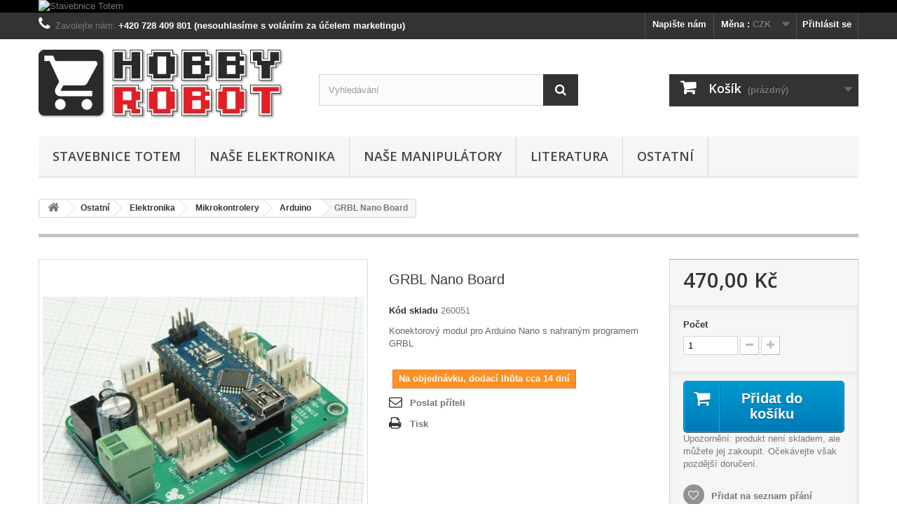

--- FILE ---
content_type: text/html; charset=utf-8
request_url: https://shop.hobbyrobot.cz/arduino/393-grbl-nano-board.html
body_size: 11725
content:
<!DOCTYPE HTML>
<!--[if lt IE 7]> <html class="no-js lt-ie9 lt-ie8 lt-ie7" lang="cs-cz"><![endif]-->
<!--[if IE 7]><html class="no-js lt-ie9 lt-ie8 ie7" lang="cs-cz"><![endif]-->
<!--[if IE 8]><html class="no-js lt-ie9 ie8" lang="cs-cz"><![endif]-->
<!--[if gt IE 8]> <html class="no-js ie9" lang="cs-cz"><![endif]-->
<html lang="cs-cz">
	<head>
		<meta charset="utf-8" />
		<title>GRBL Nano Board - Shop Hobbyrobot</title>
					<meta name="description" content="Konektorový modul pro Arduino Nano s nahraným programem GRBL" />
						<meta name="generator" content="PrestaShop" />
		<meta name="robots" content="index,follow" />
		<meta name="viewport" content="width=device-width, minimum-scale=0.25, maximum-scale=1.6, initial-scale=1.0" />
		<meta name="apple-mobile-web-app-capable" content="yes" />
		<link rel="icon" type="image/vnd.microsoft.icon" href="/img/favicon.ico?1766425966" />
		<link rel="shortcut icon" type="image/x-icon" href="/img/favicon.ico?1766425966" />
									<link rel="stylesheet" href="/themes/default-bootstrap/css/global.css" type="text/css" media="all" />
							<link rel="stylesheet" href="/themes/default-bootstrap/css/autoload/highdpi.css" type="text/css" media="all" />
							<link rel="stylesheet" href="/themes/default-bootstrap/css/autoload/responsive-tables.css" type="text/css" media="all" />
							<link rel="stylesheet" href="/themes/default-bootstrap/css/autoload/uniform.default.css" type="text/css" media="all" />
							<link rel="stylesheet" href="/themes/default-bootstrap/css/product.css" type="text/css" media="all" />
							<link rel="stylesheet" href="/themes/default-bootstrap/css/print.css" type="text/css" media="print" />
							<link rel="stylesheet" href="/js/jquery/plugins/fancybox/jquery.fancybox.css" type="text/css" media="all" />
							<link rel="stylesheet" href="/js/jquery/plugins/bxslider/jquery.bxslider.css" type="text/css" media="all" />
							<link rel="stylesheet" href="/themes/default-bootstrap/css/modules/blockbanner/blockbanner.css" type="text/css" media="all" />
							<link rel="stylesheet" href="/themes/default-bootstrap/css/modules/blockcart/blockcart.css" type="text/css" media="all" />
							<link rel="stylesheet" href="/themes/default-bootstrap/css/modules/blockcategories/blockcategories.css" type="text/css" media="all" />
							<link rel="stylesheet" href="/themes/default-bootstrap/css/modules/blockcurrencies/blockcurrencies.css" type="text/css" media="all" />
							<link rel="stylesheet" href="/themes/default-bootstrap/css/modules/blocklanguages/blocklanguages.css" type="text/css" media="all" />
							<link rel="stylesheet" href="/themes/default-bootstrap/css/modules/blockcontact/blockcontact.css" type="text/css" media="all" />
							<link rel="stylesheet" href="/themes/default-bootstrap/css/modules/blockmyaccountfooter/blockmyaccount.css" type="text/css" media="all" />
							<link rel="stylesheet" href="/themes/default-bootstrap/css/modules/blocknewproducts/blocknewproducts.css" type="text/css" media="all" />
							<link rel="stylesheet" href="/themes/default-bootstrap/css/modules/blocknewsletter/blocknewsletter.css" type="text/css" media="all" />
							<link rel="stylesheet" href="/themes/default-bootstrap/css/modules/blocksearch/blocksearch.css" type="text/css" media="all" />
							<link rel="stylesheet" href="/js/jquery/plugins/autocomplete/jquery.autocomplete.css" type="text/css" media="all" />
							<link rel="stylesheet" href="/themes/default-bootstrap/css/product_list.css" type="text/css" media="all" />
							<link rel="stylesheet" href="/themes/default-bootstrap/css/modules/blockspecials/blockspecials.css" type="text/css" media="all" />
							<link rel="stylesheet" href="/themes/default-bootstrap/css/modules/blocktags/blocktags.css" type="text/css" media="all" />
							<link rel="stylesheet" href="/themes/default-bootstrap/css/modules/blockuserinfo/blockuserinfo.css" type="text/css" media="all" />
							<link rel="stylesheet" href="/themes/default-bootstrap/css/modules/blockviewed/blockviewed.css" type="text/css" media="all" />
							<link rel="stylesheet" href="/themes/default-bootstrap/css/modules/homefeatured/homefeatured.css" type="text/css" media="all" />
							<link rel="stylesheet" href="/modules/themeconfigurator/css/hooks.css" type="text/css" media="all" />
							<link rel="stylesheet" href="/themes/default-bootstrap/css/modules/blockwishlist/blockwishlist.css" type="text/css" media="all" />
							<link rel="stylesheet" href="/modules/sendtoafriend/sendtoafriend.css" type="text/css" media="all" />
							<link rel="stylesheet" href="/themes/default-bootstrap/css/modules/blocktopmenu/css/blocktopmenu.css" type="text/css" media="all" />
							<link rel="stylesheet" href="/themes/default-bootstrap/css/modules/blocktopmenu/css/superfish-modified.css" type="text/css" media="all" />
							<link rel="stylesheet" href="/themes/default-bootstrap/css/modules/mailalerts/mailalerts.css" type="text/css" media="all" />
										<script type="text/javascript">
var CUSTOMIZE_TEXTFIELD = 1;
var FancyboxI18nClose = 'Zavř&iacute;t';
var FancyboxI18nNext = 'Dal&scaron;&iacute;';
var FancyboxI18nPrev = 'Předchoz&iacute;';
var PS_CATALOG_MODE = false;
var added_to_wishlist = 'Produkt byl úspěšně přidán do vašeho seznamu přání.';
var ajax_allowed = true;
var ajaxsearch = true;
var allowBuyWhenOutOfStock = true;
var attribute_anchor_separator = '-';
var attributesCombinations = [];
var availableLaterValue = 'Na objednávku, dodací lhůta cca 14 dní';
var availableNowValue = '';
var baseDir = 'https://shop.hobbyrobot.cz/';
var baseUri = 'https://shop.hobbyrobot.cz/';
var blocksearch_type = 'top';
var contentOnly = false;
var currency = {"id":1,"name":"\u010cesk\u00e1 koruna","iso_code":"CZK","iso_code_num":"203","sign":"K\u010d","blank":"1","conversion_rate":"1.000000","deleted":"0","format":"2","decimals":"1","active":"1","prefix":"","suffix":" K\u010d","id_shop_list":null,"force_id":false};
var currencyBlank = 1;
var currencyFormat = 2;
var currencyRate = 1;
var currencySign = 'Kč';
var currentDate = '2026-01-15 05:22:03';
var customerGroupWithoutTax = false;
var customizationFields = false;
var customizationId = null;
var customizationIdMessage = 'Přizpůsobení #';
var default_eco_tax = 0;
var delete_txt = 'Odstranit';
var displayList = false;
var displayPrice = 0;
var doesntExist = 'Pro tento produkt tato kombinace neexistuje. Vyberte si jinou.';
var doesntExistNoMore = 'Tento produkt momentálně není dostupný';
var doesntExistNoMoreBut = 's těmito vlastnostmi, ale je k dispozici v jiném provedení.';
var ecotaxTax_rate = 0;
var fieldRequired = 'Vyplňte všechny požadované pole, pak uložte vlastní nastavení.';
var freeProductTranslation = 'Zdarma!';
var freeShippingTranslation = 'Doručení zdarma!';
var generated_date = 1768450923;
var groupReduction = 0;
var hasDeliveryAddress = false;
var highDPI = false;
var idDefaultImage = 868;
var id_lang = 1;
var id_product = 393;
var img_dir = 'https://shop.hobbyrobot.cz/themes/default-bootstrap/img/';
var img_prod_dir = 'https://shop.hobbyrobot.cz/img/p/';
var img_ps_dir = 'https://shop.hobbyrobot.cz/img/';
var instantsearch = true;
var isGuest = 0;
var isLogged = 0;
var isMobile = false;
var jqZoomEnabled = false;
var loggin_required = 'Musíte být přihlášeni, abyste mohli spravovat svůj seznam přání.';
var maxQuantityToAllowDisplayOfLastQuantityMessage = 0;
var minimalQuantity = 1;
var mywishlist_url = 'https://shop.hobbyrobot.cz/module/blockwishlist/mywishlist';
var noTaxForThisProduct = true;
var oosHookJsCodeFunctions = [];
var page_name = 'product';
var placeholder_blocknewsletter = 'Zadejte e-mail';
var priceDisplayMethod = 0;
var priceDisplayPrecision = 2;
var productAvailableForOrder = true;
var productBasePriceTaxExcl = 470;
var productBasePriceTaxExcluded = 470;
var productBasePriceTaxIncl = 470;
var productHasAttributes = false;
var productPrice = 470;
var productPriceTaxExcluded = 470;
var productPriceTaxIncluded = 470;
var productPriceWithoutReduction = 470;
var productReference = '260051';
var productShowPrice = true;
var productUnitPriceRatio = 0;
var product_fileButtonHtml = 'Vybrat soubor';
var product_fileDefaultHtml = 'Nebyl vybrán žádný soubor';
var product_specific_price = [];
var quantitiesDisplayAllowed = false;
var quantityAvailable = 0;
var quickView = false;
var reduction_percent = 0;
var reduction_price = 0;
var removingLinkText = 'odstranit tento produkt z košíku';
var roundMode = 2;
var search_url = 'https://shop.hobbyrobot.cz/vyhledavani';
var specific_currency = false;
var specific_price = 0;
var static_token = 'f09555cd76caa95677fabb6a332bfd14';
var stf_msg_error = 'Váš e-mail se nepodařilo odeslat. Zkontrolujte e-mailovou adresu a zkuste to znovu.';
var stf_msg_required = 'Nevyplnili jste povinná pole';
var stf_msg_success = 'Váš e-mail byl úspěšně odeslán';
var stf_msg_title = 'Poslat příteli';
var stf_secure_key = '02b3506c8f43e0d9c3e07bd97128b133';
var stock_management = 1;
var taxRate = 0;
var toBeDetermined = 'Bude determinováno';
var token = 'f09555cd76caa95677fabb6a332bfd14';
var uploading_in_progress = 'Probíhá nahrávání, čekejte...';
var usingSecureMode = true;
var wishlistProductsIds = false;
</script>

						<script type="text/javascript" src="/js/jquery/jquery-1.11.0.min.js"></script>
						<script type="text/javascript" src="/js/jquery/jquery-migrate-1.2.1.min.js"></script>
						<script type="text/javascript" src="/js/jquery/plugins/jquery.easing.js"></script>
						<script type="text/javascript" src="/js/tools.js"></script>
						<script type="text/javascript" src="/themes/default-bootstrap/js/global.js"></script>
						<script type="text/javascript" src="/themes/default-bootstrap/js/autoload/10-bootstrap.min.js"></script>
						<script type="text/javascript" src="/themes/default-bootstrap/js/autoload/15-jquery.total-storage.min.js"></script>
						<script type="text/javascript" src="/themes/default-bootstrap/js/autoload/15-jquery.uniform-modified.js"></script>
						<script type="text/javascript" src="/js/jquery/plugins/fancybox/jquery.fancybox.js"></script>
						<script type="text/javascript" src="/js/jquery/plugins/jquery.idTabs.js"></script>
						<script type="text/javascript" src="/js/jquery/plugins/jquery.scrollTo.js"></script>
						<script type="text/javascript" src="/js/jquery/plugins/jquery.serialScroll.js"></script>
						<script type="text/javascript" src="/js/jquery/plugins/bxslider/jquery.bxslider.js"></script>
						<script type="text/javascript" src="/themes/default-bootstrap/js/product.js"></script>
						<script type="text/javascript" src="/themes/default-bootstrap/js/modules/blockcart/ajax-cart.js"></script>
						<script type="text/javascript" src="/themes/default-bootstrap/js/tools/treeManagement.js"></script>
						<script type="text/javascript" src="/themes/default-bootstrap/js/modules/blocknewsletter/blocknewsletter.js"></script>
						<script type="text/javascript" src="/js/jquery/plugins/autocomplete/jquery.autocomplete.js"></script>
						<script type="text/javascript" src="/themes/default-bootstrap/js/modules/blocksearch/blocksearch.js"></script>
						<script type="text/javascript" src="/themes/default-bootstrap/js/modules/blockwishlist/js/ajax-wishlist.js"></script>
						<script type="text/javascript" src="/themes/default-bootstrap/js/modules/sendtoafriend/sendtoafriend.js"></script>
						<script type="text/javascript" src="/themes/default-bootstrap/js/modules/blocktopmenu/js/hoverIntent.js"></script>
						<script type="text/javascript" src="/themes/default-bootstrap/js/modules/blocktopmenu/js/superfish-modified.js"></script>
						<script type="text/javascript" src="/themes/default-bootstrap/js/modules/blocktopmenu/js/blocktopmenu.js"></script>
						<script type="text/javascript" src="/themes/default-bootstrap/js/modules/mailalerts/mailalerts.js"></script>
							
        <script type="text/javascript" src="https://widget.packeta.com/v6/www/js/library.js"></script>
        <script type="text/javascript" src="/modules/packetery/views/js/front.js?v=2.0.9"></script>       
        <link rel="stylesheet" href="/modules/packetery/views/css/packetery.css?v=2.0.9" />
        
		<link rel="stylesheet" href="https://fonts.googleapis.com/css?family=Open+Sans:300,600&amp;subset=latin,latin-ext" type="text/css" media="all" />
		<!--[if IE 8]>
		<script src="https://oss.maxcdn.com/libs/html5shiv/3.7.0/html5shiv.js"></script>
		<script src="https://oss.maxcdn.com/libs/respond.js/1.3.0/respond.min.js"></script>
		<![endif]-->
	</head>
	<body id="product" class="product product-393 product-grbl-nano-board category-13 category-arduino hide-left-column hide-right-column lang_cs">
					<div id="page">
			<div class="header-container">
				<header id="header">
																<div class="banner">
							<div class="container">
								<div class="row">
									<a href="http://shop.hobbyrobot.cz/115-totem" title="Stavebnice Totem">
	<img class="img-responsive" src="https://shop.hobbyrobot.cz/modules/blockbanner/img/8541984e018720cbe6a97987127b56c0.png" alt="Stavebnice Totem" title="Stavebnice Totem" width="1170" height="65" />
</a>

								</div>
							</div>
						</div>
																					<div class="nav">
							<div class="container">
								<div class="row">
									<nav><!-- Block user information module NAV  -->
<div class="header_user_info">
			<a class="login" href="https://shop.hobbyrobot.cz/muj-ucet" rel="nofollow" title="Přihlášení k vašemu zákaznickému účtu">
			Přihlásit se
		</a>
	</div>
<!-- /Block usmodule NAV -->
<!-- Block currencies module -->
	<div id="currencies-block-top">
		<form id="setCurrency" action="/arduino/393-grbl-nano-board.html" method="post">
			<div class="current">
				<input type="hidden" name="id_currency" id="id_currency" value=""/>
				<input type="hidden" name="SubmitCurrency" value="" />
				<span class="cur-label">Měna :</span>
									<strong>CZK</strong>																</div>
			<ul id="first-currencies" class="currencies_ul toogle_content">
																									<li class="selected">
						<a href="javascript:setCurrency(1);" rel="nofollow" title="Česk&aacute; koruna (CZK)">
							Česk&aacute; koruna (CZK)
						</a>
					</li>
																									<li >
						<a href="javascript:setCurrency(3);" rel="nofollow" title="Euro (EUR)">
							Euro (EUR)
						</a>
					</li>
							</ul>
		</form>
	</div>
<!-- /Block currencies module -->
<!-- Block languages module -->
<!-- /Block languages module -->
<div id="contact-link" >
	<a href="https://shop.hobbyrobot.cz/napiste-nam" title="Napište nám">Napište nám</a>
</div>
	<span class="shop-phone">
		<i class="icon-phone"></i>Zavolejte nám: <strong>+420 728 409 801 (nesouhlasíme s voláním za účelem marketingu)</strong>
	</span>
</nav>
								</div>
							</div>
						</div>
										<div>
						<div class="container">
							<div class="row">
								<div id="header_logo">
									<a href="https://shop.hobbyrobot.cz/" title="Shop Hobbyrobot">
										<img class="logo img-responsive" src="https://shop.hobbyrobot.cz/img/shop-hobbyrobot-logo-1452869361.jpg" alt="Shop Hobbyrobot" width="350" height="99"/>
									</a>
								</div>
								<!-- Block search module TOP -->
<div id="search_block_top" class="col-sm-4 clearfix">
	<form id="searchbox" method="get" action="//shop.hobbyrobot.cz/vyhledavani" >
		<input type="hidden" name="controller" value="search" />
		<input type="hidden" name="orderby" value="position" />
		<input type="hidden" name="orderway" value="desc" />
		<input class="search_query form-control" type="text" id="search_query_top" name="search_query" placeholder="Vyhledávání" value="" />
		<button type="submit" name="submit_search" class="btn btn-default button-search">
			<span>Vyhledávání</span>
		</button>
	</form>
</div>
<!-- /Block search module TOP --><!-- MODULE Block cart -->
<div class="col-sm-4 clearfix">
	<div class="shopping_cart">
		<a href="https://shop.hobbyrobot.cz/objednavka" title="Zobrazit můj nákupní košík" rel="nofollow">
			<b>Košík</b>
			<span class="ajax_cart_quantity unvisible">0</span>
			<span class="ajax_cart_product_txt unvisible">Položka</span>
			<span class="ajax_cart_product_txt_s unvisible">Položky</span>
			<span class="ajax_cart_total unvisible">
							</span>
			<span class="ajax_cart_no_product">(prázdný)</span>
					</a>
					<div class="cart_block block exclusive">
				<div class="block_content">
					<!-- block list of products -->
					<div class="cart_block_list">
												<p class="cart_block_no_products">
							Žádné produkty
						</p>
																		<div class="cart-prices">
							<div class="cart-prices-line first-line">
								<span class="price cart_block_shipping_cost ajax_cart_shipping_cost unvisible">
																			 Bude determinováno																	</span>
								<span class="unvisible">
									Doručení
								</span>
							</div>
																					<div class="cart-prices-line last-line">
								<span class="price cart_block_total ajax_block_cart_total">0,00 Kč</span>
								<span>Celkem</span>
							</div>
													</div>
						<p class="cart-buttons">
							<a id="button_order_cart" class="btn btn-default button button-small" href="https://shop.hobbyrobot.cz/objednavka" title="K pokladně" rel="nofollow">
								<span>
									K pokladně<i class="icon-chevron-right right"></i>
								</span>
							</a>
						</p>
					</div>
				</div>
			</div><!-- .cart_block -->
			</div>
</div>

	<div id="layer_cart">
		<div class="clearfix">
			<div class="layer_cart_product col-xs-12 col-md-6">
				<span class="cross" title="Zavřít okno"></span>
				<span class="title">
					<i class="icon-check"></i>Produkt byl úspěšně přidán do nákupního košíku
				</span>
				<div class="product-image-container layer_cart_img">
				</div>
				<div class="layer_cart_product_info">
					<span id="layer_cart_product_title" class="product-name"></span>
					<span id="layer_cart_product_attributes"></span>
					<div>
						<strong class="dark">Počet</strong>
						<span id="layer_cart_product_quantity"></span>
					</div>
					<div>
						<strong class="dark">Celkem</strong>
						<span id="layer_cart_product_price"></span>
					</div>
				</div>
			</div>
			<div class="layer_cart_cart col-xs-12 col-md-6">
				<span class="title">
					<!-- Plural Case [both cases are needed because page may be updated in Javascript] -->
					<span class="ajax_cart_product_txt_s  unvisible">
						<span class="ajax_cart_quantity">0</span> ks zboží.
					</span>
					<!-- Singular Case [both cases are needed because page may be updated in Javascript] -->
					<span class="ajax_cart_product_txt ">
						1 produkt v košíku.
					</span>
				</span>
				<div class="layer_cart_row">
					<strong class="dark">
						Celkem za produkty:
											</strong>
					<span class="ajax_block_products_total">
											</span>
				</div>

								<div class="layer_cart_row">
					<strong class="dark unvisible">
						Celkem za doručení:&nbsp;					</strong>
					<span class="ajax_cart_shipping_cost unvisible">
													 Bude determinováno											</span>
				</div>
								<div class="layer_cart_row">
					<strong class="dark">
						Celkem
											</strong>
					<span class="ajax_block_cart_total">
											</span>
				</div>
				<div class="button-container">
					<span class="continue btn btn-default button exclusive-medium" title="Pokračovat v nákupu">
						<span>
							<i class="icon-chevron-left left"></i>Pokračovat v nákupu
						</span>
					</span>
					<a class="btn btn-default button button-medium"	href="https://shop.hobbyrobot.cz/objednavka" title="Objednat" rel="nofollow">
						<span>
							Objednat<i class="icon-chevron-right right"></i>
						</span>
					</a>
				</div>
			</div>
		</div>
		<div class="crossseling"></div>
	</div> <!-- #layer_cart -->
	<div class="layer_cart_overlay"></div>

<!-- /MODULE Block cart -->
	<!-- Menu -->
	<div id="block_top_menu" class="sf-contener clearfix col-lg-12">
		<div class="cat-title">Menu</div>
		<ul class="sf-menu clearfix menu-content">
			<li><a href="https://shop.hobbyrobot.cz/115-stavebnice-totem" title="Stavebnice Totem">Stavebnice Totem</a><ul><li><a href="https://shop.hobbyrobot.cz/116-sady-a-stavebnice" title="Sady a stavebnice">Sady a stavebnice</a></li><li><a href="https://shop.hobbyrobot.cz/117-elektronika-pro-totem" title="Elektronika pro Totem">Elektronika pro Totem</a></li><li><a href="https://shop.hobbyrobot.cz/118-dilky-a-spojky" title="Dílky a spojky">Dílky a spojky</a></li><li><a href="https://shop.hobbyrobot.cz/119-spojovaci-material" title="Spojovací materiál">Spojovací materiál</a></li><li><a href="https://shop.hobbyrobot.cz/120-nastroje-a-naradi" title="Nástroje a nářadí">Nástroje a nářadí</a></li><li><a href="https://shop.hobbyrobot.cz/122-elektromotory-a-prislusenstvi" title="Elektromotory a příslušenství">Elektromotory a příslušenství</a></li><li><a href="https://shop.hobbyrobot.cz/121-speciality" title="Speciality">Speciality</a></li></ul></li><li><a href="https://shop.hobbyrobot.cz/127-nase-elektronika" title="Naše elektronika">Naše elektronika</a><ul><li><a href="https://shop.hobbyrobot.cz/130-prislusenstvi" title="Příslušenství">Příslušenství</a></li></ul></li><li><a href="https://shop.hobbyrobot.cz/25-nase-manipulatory" title="Naše manipulátory">Naše manipulátory</a></li><li><a href="https://shop.hobbyrobot.cz/21-literatura" title="Literatura">Literatura</a></li><li><a href="https://shop.hobbyrobot.cz/128-ostatni" title="Ostatní">Ostatní</a><ul><li><a href="https://shop.hobbyrobot.cz/20-robotika" title="Robotika">Robotika</a><ul><li><a href="https://shop.hobbyrobot.cz/26-stavebnice" title="Stavebnice">Stavebnice</a></li><li><a href="https://shop.hobbyrobot.cz/27-podvozky" title="Podvozky">Podvozky</a></li><li><a href="https://shop.hobbyrobot.cz/28-elektronicke-moduly" title="Elektronické moduly">Elektronické moduly</a><ul><li><a href="https://shop.hobbyrobot.cz/60-rizeni-dc-motoru" title="Řízení DC motorů">Řízení DC motorů</a></li><li><a href="https://shop.hobbyrobot.cz/61-rizeni-krokovych-motoru" title="Řízení krokových motorů">Řízení krokových motorů</a></li></ul></li><li><a href="https://shop.hobbyrobot.cz/29-senzory" title="Senzory">Senzory</a><ul><li><a href="https://shop.hobbyrobot.cz/62-reflexni" title="Reflexní">Reflexní</a></li><li><a href="https://shop.hobbyrobot.cz/63-ultrazvukove" title="Ultrazvukové">Ultrazvukové</a></li><li><a href="https://shop.hobbyrobot.cz/68-magneticke" title="Magnetické">Magnetické</a></li></ul></li></ul></li><li><a href="https://shop.hobbyrobot.cz/30-pohony" title="Pohony">Pohony</a><ul><li><a href="https://shop.hobbyrobot.cz/46-dc-motory" title="DC motory">DC motory</a><ul></ul></li><li><a href="https://shop.hobbyrobot.cz/47-krokove-motory" title="Krokové motory">Krokové motory</a><ul></ul></li></ul></li><li><a href="https://shop.hobbyrobot.cz/12-elektronika" title="Elektronika">Elektronika</a><ul><li><a href="https://shop.hobbyrobot.cz/31-mikrokontrolery" title="Mikrokontrolery">Mikrokontrolery</a><ul><li><a href="https://shop.hobbyrobot.cz/13-arduino" title="Arduino">Arduino</a><ul></ul></li><li><a href="https://shop.hobbyrobot.cz/59-picaxe" title="PICAXE">PICAXE</a><ul></ul></li></ul></li><li><a href="https://shop.hobbyrobot.cz/36-polovodice" title="Polovodiče">Polovodiče</a><ul><li><a href="https://shop.hobbyrobot.cz/71-led" title="LED">LED</a><ul><li><a href="https://shop.hobbyrobot.cz/72-standardni-led" title="Standardní LED">Standardní LED</a></li><li><a href="https://shop.hobbyrobot.cz/73-led-s-radicem" title="LED s řadičem">LED s řadičem</a></li></ul></li><li><a href="https://shop.hobbyrobot.cz/79-linearni-stabilizatory" title="Lineární stabilizátory">Lineární stabilizátory</a></li></ul></li><li><a href="https://shop.hobbyrobot.cz/24-elektronicke-moduly" title="Elektronické moduly">Elektronické moduly</a></li><li><a href="https://shop.hobbyrobot.cz/34-prototypy-a-vyukove-sady" title="Prototypy a výukové sady">Prototypy a výukové sady</a></li><li><a href="https://shop.hobbyrobot.cz/33-konektory-a-spinace" title="Konektory a spínače">Konektory a spínače</a><ul></ul></li><li><a href="https://shop.hobbyrobot.cz/65-kabely-a-vodice" title="Kabely a vodiče">Kabely a vodiče</a></li></ul></li><li><a href="https://shop.hobbyrobot.cz/19-mechanika" title="Mechanika">Mechanika</a><ul><li><a href="https://shop.hobbyrobot.cz/38-konstrukcni-profily" title="Konstrukční profily">Konstrukční profily</a><ul><li><a href="https://shop.hobbyrobot.cz/77-item" title="Item">Item</a><ul><li><a href="https://shop.hobbyrobot.cz/96-profily" title="Profily">Profily</a></li><li><a href="https://shop.hobbyrobot.cz/92-spojky-a-drzaky" title="Spojky a držáky">Spojky a držáky</a></li><li><a href="https://shop.hobbyrobot.cz/103-spojovaci-material" title="Spojovací materiál">Spojovací materiál</a></li><li><a href="https://shop.hobbyrobot.cz/97-doplnky" title="Doplňky">Doplňky</a></li></ul></li><li><a href="https://shop.hobbyrobot.cz/83-makerbeamxl" title="MakerbeamXL">MakerbeamXL</a><ul><li><a href="https://shop.hobbyrobot.cz/84-profily" title="Profily">Profily</a></li><li><a href="https://shop.hobbyrobot.cz/87-spojky-a-drzaky" title="Spojky a držáky">Spojky a držáky</a></li><li><a href="https://shop.hobbyrobot.cz/88-spojovaci-material" title="Spojovací materiál">Spojovací materiál</a></li><li><a href="https://shop.hobbyrobot.cz/89-doplnky" title="Doplňky">Doplňky</a></li><li><a href="https://shop.hobbyrobot.cz/93-nastroje" title="Nástroje">Nástroje</a></li></ul></li><li><a href="https://shop.hobbyrobot.cz/78-makerbeam" title="MakerBeam">MakerBeam</a><ul><li><a href="https://shop.hobbyrobot.cz/85-profily" title="Profily">Profily</a></li><li><a href="https://shop.hobbyrobot.cz/86-spojky-a-drzaky" title="Spojky a držáky">Spojky a držáky</a></li><li><a href="https://shop.hobbyrobot.cz/91-spojovaci-material" title="Spojovací materiál">Spojovací materiál</a></li><li><a href="https://shop.hobbyrobot.cz/90-doplnky" title="Doplňky">Doplňky</a></li><li><a href="https://shop.hobbyrobot.cz/94-nastroje" title="Nástroje">Nástroje</a></li></ul></li></ul></li><li><a href="https://shop.hobbyrobot.cz/42-linearni-vedeni" title="Lineární vedení">Lineární vedení</a><ul><li><a href="https://shop.hobbyrobot.cz/98-openbuilds" title="Openbuilds">Openbuilds</a><ul><li><a href="https://shop.hobbyrobot.cz/110-profily-openrail" title="Profily OpenRail">Profily OpenRail</a></li><li><a href="https://shop.hobbyrobot.cz/99-profily-v-slot" title="Profily V-slot">Profily V-slot</a></li><li><a href="https://shop.hobbyrobot.cz/104-profily-c-beam" title="Profily C-beam">Profily C-beam</a></li><li><a href="https://shop.hobbyrobot.cz/105-vodici-kladky-a-prislusenstvi" title="Vodící kladky a příslušenství">Vodící kladky a příslušenství</a></li><li><a href="https://shop.hobbyrobot.cz/102-spojky-a-drzaky" title="Spojky a držáky">Spojky a držáky</a></li><li><a href="https://shop.hobbyrobot.cz/106-desky-voziku-v-slot" title="Desky vozíků V-slot">Desky vozíků V-slot</a></li><li><a href="https://shop.hobbyrobot.cz/107-desky-voziku-c-beam" title="Desky vozíků C-beam">Desky vozíků C-beam</a></li><li><a href="https://shop.hobbyrobot.cz/108-ozubene-remeny-a-prislusenstvi" title="Ozubené řemeny a příslušenství">Ozubené řemeny a příslušenství</a></li><li><a href="https://shop.hobbyrobot.cz/109-pohybove-srouby-a-prislusenstvi" title="Pohybové šrouby a příslušenství">Pohybové šrouby a příslušenství</a></li><li><a href="https://shop.hobbyrobot.cz/101-spojovaci-material" title="Spojovací materiál">Spojovací materiál</a></li><li><a href="https://shop.hobbyrobot.cz/100-doplnky" title="Doplňky">Doplňky</a></li></ul></li></ul></li><li><a href="https://shop.hobbyrobot.cz/39-prevody" title="Převody">Převody</a></li><li><a href="https://shop.hobbyrobot.cz/40-loziska" title="Ložiska">Ložiska</a><ul><li><a href="https://shop.hobbyrobot.cz/74-kluzna-loziska" title="Kluzná ložiska">Kluzná ložiska</a></li><li><a href="https://shop.hobbyrobot.cz/75-valiva-loziska" title="Valivá ložiska">Valivá ložiska</a></li></ul></li><li><a href="https://shop.hobbyrobot.cz/41-klouby-tahla-spojky" title="Klouby, táhla, spojky">Klouby, táhla, spojky</a></li><li><a href="https://shop.hobbyrobot.cz/44-specialni-mechanicke-dily" title="Speciální mechanické díly">Speciální mechanické díly</a></li><li><a href="https://shop.hobbyrobot.cz/37-konstrukcni-materialy" title="Konstrukční materiály">Konstrukční materiály</a></li><li><a href="https://shop.hobbyrobot.cz/43-spojovaci-material" title="Spojovací materiál">Spojovací materiál</a></li><li><a href="https://shop.hobbyrobot.cz/70-merkur-nase-nove-dily" title="Merkur naše nové díly">Merkur naše nové díly</a></li></ul></li></ul></li>
					</ul>
	</div>
	<!--/ Menu -->

							</div>
						</div>
					</div>
				</header>
			</div>
			<div class="columns-container">
				<div id="columns" class="container">
											
<!-- Breadcrumb -->
<div class="breadcrumb clearfix">
	<a class="home" href="https://shop.hobbyrobot.cz/" title="Zpět na hlavn&iacute; str&aacute;nku"><i class="icon-home"></i></a>
			<span class="navigation-pipe">&gt;</span>
					<span class="navigation_page"><span itemscope itemtype="http://data-vocabulary.org/Breadcrumb"><a itemprop="url" href="https://shop.hobbyrobot.cz/128-ostatni" title="Ostatn&iacute;" ><span itemprop="title">Ostatn&iacute;</span></a></span><span class="navigation-pipe">></span><span itemscope itemtype="http://data-vocabulary.org/Breadcrumb"><a itemprop="url" href="https://shop.hobbyrobot.cz/12-elektronika" title="Elektronika" ><span itemprop="title">Elektronika</span></a></span><span class="navigation-pipe">></span><span itemscope itemtype="http://data-vocabulary.org/Breadcrumb"><a itemprop="url" href="https://shop.hobbyrobot.cz/31-mikrokontrolery" title="Mikrokontrolery" ><span itemprop="title">Mikrokontrolery</span></a></span><span class="navigation-pipe">></span><span itemscope itemtype="http://data-vocabulary.org/Breadcrumb"><a itemprop="url" href="https://shop.hobbyrobot.cz/13-arduino" title="Arduino" ><span itemprop="title">Arduino</span></a></span><span class="navigation-pipe">></span>GRBL Nano Board</span>
			</div>
<!-- /Breadcrumb -->

										<div id="slider_row" class="row">
																	</div>
					<div class="row">
																		<div id="center_column" class="center_column col-xs-12 col-sm-12">
	

							<div itemscope itemtype="https://schema.org/Product">
	<meta itemprop="url" content="https://shop.hobbyrobot.cz/arduino/393-grbl-nano-board.html">
	<div class="primary_block row">
					<div class="container">
				<div class="top-hr"></div>
			</div>
								<!-- left infos-->
		<div class="pb-left-column col-xs-12 col-sm-4 col-md-5">
			<!-- product img-->
			<div id="image-block" class="clearfix">
																	<span id="view_full_size">
													<img id="bigpic" itemprop="image" src="https://shop.hobbyrobot.cz/868-large_default/grbl-nano-board.jpg" title="Arduino Nano GRBL Board" alt="Arduino Nano GRBL Board" width="458" height="458"/>
															<span class="span_link no-print">Zobrazit vět&scaron;&iacute;</span>
																		</span>
							</div> <!-- end image-block -->
							<!-- thumbnails -->
				<div id="views_block" class="clearfix ">
										<div id="thumbs_list">
						<ul id="thumbs_list_frame">
																																																						<li id="thumbnail_868">
									<a href="https://shop.hobbyrobot.cz/868-thickbox_default/grbl-nano-board.jpg"	data-fancybox-group="other-views" class="fancybox shown" title="Arduino Nano GRBL Board">
										<img class="img-responsive" id="thumb_868" src="https://shop.hobbyrobot.cz/868-cart_default/grbl-nano-board.jpg" alt="Arduino Nano GRBL Board" title="Arduino Nano GRBL Board" height="80" width="80" itemprop="image" />
									</a>
								</li>
																																																<li id="thumbnail_869" class="last">
									<a href="https://shop.hobbyrobot.cz/869-thickbox_default/grbl-nano-board.jpg"	data-fancybox-group="other-views" class="fancybox" title="Arduino Nano GRBL Board">
										<img class="img-responsive" id="thumb_869" src="https://shop.hobbyrobot.cz/869-cart_default/grbl-nano-board.jpg" alt="Arduino Nano GRBL Board" title="Arduino Nano GRBL Board" height="80" width="80" itemprop="image" />
									</a>
								</li>
																			</ul>
					</div> <!-- end thumbs_list -->
									</div> <!-- end views-block -->
				<!-- end thumbnails -->
										<p class="resetimg clear no-print">
					<span id="wrapResetImages" style="display: none;">
						<a href="https://shop.hobbyrobot.cz/arduino/393-grbl-nano-board.html" data-id="resetImages">
							<i class="icon-repeat"></i>
							Zobrazit v&scaron;echny obr&aacute;zky
						</a>
					</span>
				</p>
					</div> <!-- end pb-left-column -->
		<!-- end left infos-->
		<!-- center infos -->
		<div class="pb-center-column col-xs-12 col-sm-4">
						<h1 itemprop="name">GRBL Nano Board</h1>
			<p id="product_reference">
				<label>K&oacute;d skladu </label>
				<span class="editable" itemprop="sku" content="260051">260051</span>
			</p>
						<p id="product_condition">
				<label>Typ: </label>
									<link itemprop="itemCondition" href="https://schema.org/NewCondition"/>
					<span class="editable">Nov&yacute; produkt</span>
							</p>
										<div id="short_description_block">
											<div id="short_description_content" class="rte align_justify" itemprop="description"><p>Konektorový modul pro Arduino Nano s nahraným programem GRBL</p></div>
					
											<p class="buttons_bottom_block">
							<a href="javascript:{}" class="button">
								V&iacute;ce informac&iacute;
							</a>
						</p>
										<!---->
				</div> <!-- end short_description_block -->
									<!-- availability or doesntExist -->



			<p id="availability_statut">

				





				<span id="availability_value" class="label label-warning">
																										Na objednávku, dodací lhůta cca 14 dní
																							</span>

			</p>
											<p class="warning_inline" id="last_quantities" style="display: none" >Upozorněn&iacute;: posledn&iacute; kus skladem!</p>
						<p id="availability_date" style="display: none;">
				<span id="availability_date_label">Datum dostupnosti:</span>
				<span id="availability_date_value"></span>
			</p>
			<!-- Out of stock hook -->
			<div id="oosHook">
				
			</div>
										<!-- usefull links-->
				<ul id="usefull_link_block" class="clearfix no-print">
					<li class="sendtofriend">
	<a id="send_friend_button" href="#send_friend_form">
		Poslat příteli
	</a>
	<div style="display: none;">
		<div id="send_friend_form">
			<h2  class="page-subheading">
				Poslat příteli
			</h2>
			<div class="row">
				<div class="product clearfix col-xs-12 col-sm-6">
					<img src="https://shop.hobbyrobot.cz/868-home_default/grbl-nano-board.jpg" height="250" width="250" alt="GRBL Nano Board" />
					<div class="product_desc">
						<p class="product_name">
							<strong>GRBL Nano Board</strong>
						</p>
						<p>Konektorový modul pro Arduino Nano s nahraným programem GRBL</p>
					</div>
				</div><!-- .product -->
				<div class="send_friend_form_content col-xs-12 col-sm-6" id="send_friend_form_content">
					<div id="send_friend_form_error"></div>
					<div id="send_friend_form_success"></div>
					<div class="form_container">
						<p class="intro_form">
							Příjemce :
						</p>
						<p class="text">
							<label for="friend_name">
								Jmeno vašeho přítele <sup class="required">*</sup> :
							</label>
							<input id="friend_name" name="friend_name" type="text" value=""/>
						</p>
						<p class="text">
							<label for="friend_email">
								E-mail vašeho přítele <sup class="required">*</sup> :
							</label>
							<input id="friend_email" name="friend_email" type="text" value=""/>
						</p>
						<p class="txt_required">
							<sup class="required">*</sup> Povinná pole
						</p>
					</div>
					<p class="submit">
						<button id="sendEmail" class="btn button button-small" name="sendEmail" type="submit">
							<span>Odeslat</span>
						</button>&nbsp;
						nebo&nbsp;
						<a class="closefb" href="#">
							Zrušit
						</a>
					</p>
				</div> <!-- .send_friend_form_content -->
			</div>
		</div>
	</div>
</li>





					<li class="print">
						<a href="javascript:print();">
							Tisk
						</a>
					</li>
				</ul>
					</div>
		<!-- end center infos-->
		<!-- pb-right-column-->
		<div class="pb-right-column col-xs-12 col-sm-4 col-md-3">
						<!-- add to cart form-->
			<form id="buy_block" action="https://shop.hobbyrobot.cz/kosik" method="post">
				<!-- hidden datas -->
				<p class="hidden">
					<input type="hidden" name="token" value="f09555cd76caa95677fabb6a332bfd14" />
					<input type="hidden" name="id_product" value="393" id="product_page_product_id" />
					<input type="hidden" name="add" value="1" />
					<input type="hidden" name="id_product_attribute" id="idCombination" value="" />
				</p>
				<div class="box-info-product">
					<div class="content_prices clearfix">
													<!-- prices -->
							<div>
								<p class="our_price_display" itemprop="offers" itemscope itemtype="https://schema.org/Offer"><span id="our_price_display" class="price" itemprop="price" content="470">470,00 Kč</span><meta itemprop="priceCurrency" content="CZK" /></p>
								<p id="reduction_percent"  style="display:none;"><span id="reduction_percent_display"></span></p>
								<p id="reduction_amount"  style="display:none"><span id="reduction_amount_display"></span></p>
								<p id="old_price" class="hidden"><span id="old_price_display"><span class="price"></span></span></p>
															</div> <!-- end prices -->
																											 
						
                        
						<div class="clear"></div>
					</div> <!-- end content_prices -->
					<div class="product_attributes clearfix">
						<!-- quantity wanted -->
												<p id="quantity_wanted_p">
							<label for="quantity_wanted">Počet</label>
							<input type="number" min="1" name="qty" id="quantity_wanted" class="text" value="1" />
							<a href="#" data-field-qty="qty" class="btn btn-default button-minus product_quantity_down">
								<span><i class="icon-minus"></i></span>
							</a>
							<a href="#" data-field-qty="qty" class="btn btn-default button-plus product_quantity_up">
								<span><i class="icon-plus"></i></span>
							</a>
							<span class="clearfix"></span>
						</p>
												<!-- minimal quantity wanted -->
						<p id="minimal_quantity_wanted_p" style="display: none;">
							Minim&aacute;ln&iacute; množstv&iacute; pro objedn&aacute;n&iacute; je <b id="minimal_quantity_label">1</b>
						</p>
											</div> <!-- end product_attributes -->
					<div class="box-cart-bottom">
						<div>
							<p id="add_to_cart" class="buttons_bottom_block no-print">
								<button type="submit" name="Submit" class="exclusive">
									<span>Přidat do ko&scaron;&iacute;ku</span>
								</button>

								Upozorněn&iacute;: produkt nen&iacute; skladem, ale můžete jej zakoupit. Oček&aacute;vejte v&scaron;ak pozděj&scaron;&iacute; doručen&iacute;. 
							</p>
						</div>
						<p class="buttons_bottom_block no-print">
	<a id="wishlist_button_nopop" href="#" onclick="WishlistCart('wishlist_block_list', 'add', '393', $('#idCombination').val(), document.getElementById('quantity_wanted').value); return false;" rel="nofollow"  title="Přidat do mého seznamu přání">
		Přidat na seznam přání
	</a>
</p>
					</div> <!-- end box-cart-bottom -->
				</div> <!-- end box-info-product -->
			</form>
					</div> <!-- end pb-right-column-->
	</div> <!-- end primary_block -->
						<!-- Data sheet -->
			<section class="page-product-box">
				<h3 class="page-product-heading">Parametry</h3>
				<table class="table-data-sheet">
										<tr class="odd">
												<td>Weight</td>
						<td>32 g</td>
											</tr>
									</table>
			</section>
			<!--end Data sheet -->
							<!-- More info -->
			<section class="page-product-box">
				<h3 class="page-product-heading">V&iacute;ce informac&iacute;</h3>
				<!-- full description -->
				<div  class="rte"><p>Deska je přednostně určena pro práci s Arduinem s nahraným programem GRBL (momentálně ve verzi 1.1g), určeným pro závislé řízení třech os, poháněných krokovými motory. Tomu je podřízeno i rozložení jednotlivých konektorů a zapojení odrušovacích prvků na některé z pinů. Protože se předpokládá práce při vyšším napájecím napětí, než při kterém je běžné Arduino NANO schopno pracovat, je deska vybavena DC-DC měničem, který ji dovoluje napájet napětí až 28 V s potřebnou rezervou pro kolísání v rozmezí + 15%.</p>
<p>Nic však nebrání použití desky s vlastním programem, kdy je s výhodou možno využít sdružení signálů do společných konektorů, zaručující nezáměnnost signálů, ale i odrušení některých pinů, zjednodušující zapojení. Ve složitějších aplikacích konstruktér jistě též ocení přítomnost napájecího napětí +5 V na každém konektoru.</p>
<p>Arduino NANO NENÍ součástí dodávky!</p></div>
			</section>
			<!--end  More info -->
						<!--HOOK_PRODUCT_TAB -->
		<section class="page-product-box">
			
					</section>
		<!--end HOOK_PRODUCT_TAB -->
						<!-- description & features -->
								<!--Download -->
			<section class="page-product-box">
				<h3 class="page-product-heading">Ke stažen&iacute;</h3>
									<div class="row">						<div class="col-lg-4">
							<h4><a href="https://shop.hobbyrobot.cz/index.php?controller=attachment&amp;id_attachment=28">Arduino NANO GRBL board</a></h4>
							<p class="text-muted"></p>
							<a class="btn btn-default btn-block" href="https://shop.hobbyrobot.cz/index.php?controller=attachment&amp;id_attachment=28">
								<i class="icon-download"></i>
								Ke stažen&iacute; (445k)
							</a>
							<hr />
						</div>
					</div>							</section>
			<!--end Download -->
									</div> <!-- itemscope product wrapper -->
 
					</div><!-- #center_column -->
										</div><!-- .row -->
				</div><!-- #columns -->
			</div><!-- .columns-container -->
							<!-- Footer -->
				<div class="footer-container">
					<footer id="footer"  class="container">
						<div class="row"><!-- Block Newsletter module-->
<div id="newsletter_block_left" class="block">
	<h4>Odběr novinek</h4>
	<div class="block_content">
		<form action="//shop.hobbyrobot.cz/" method="post">
			<div class="form-group" >
				<input class="inputNew form-control grey newsletter-input" id="newsletter-input" type="text" name="email" size="18" value="Zadejte e-mail" />
                <button type="submit" name="submitNewsletter" class="btn btn-default button button-small">
                    <span>OK</span>
                </button>
				<input type="hidden" name="action" value="0" />
			</div>
		</form>
	</div>
    
</div>
<!-- /Block Newsletter module-->

<!-- Block categories module -->
<section class="blockcategories_footer footer-block col-xs-12 col-sm-2">
	<h4>Kategorie</h4>
	<div class="category_footer toggle-footer">
		<div class="list">
			<ul class="tree dhtml">
												
<li >
	<a 
	href="https://shop.hobbyrobot.cz/115-stavebnice-totem" title="">
		Stavebnice Totem
	</a>
			<ul>
												
<li >
	<a 
	href="https://shop.hobbyrobot.cz/116-sady-a-stavebnice" title="">
		Sady a stavebnice
	</a>
	</li>

																
<li >
	<a 
	href="https://shop.hobbyrobot.cz/117-elektronika-pro-totem" title="">
		Elektronika pro Totem
	</a>
	</li>

																
<li >
	<a 
	href="https://shop.hobbyrobot.cz/118-dilky-a-spojky" title="">
		Dílky a spojky
	</a>
	</li>

																
<li >
	<a 
	href="https://shop.hobbyrobot.cz/119-spojovaci-material" title="">
		Spojovací materiál
	</a>
	</li>

																
<li >
	<a 
	href="https://shop.hobbyrobot.cz/120-nastroje-a-naradi" title="">
		Nástroje a nářadí
	</a>
	</li>

																
<li >
	<a 
	href="https://shop.hobbyrobot.cz/122-elektromotory-a-prislusenstvi" title="">
		Elektromotory a příslušenství
	</a>
	</li>

																
<li class="last">
	<a 
	href="https://shop.hobbyrobot.cz/121-speciality" title="Koupíte pouze zde!">
		Speciality
	</a>
	</li>

									</ul>
	</li>

							
																
<li >
	<a 
	href="https://shop.hobbyrobot.cz/127-nase-elektronika" title="">
		Naše elektronika
	</a>
			<ul>
												
<li class="last">
	<a 
	href="https://shop.hobbyrobot.cz/130-prislusenstvi" title="">
		Příslušenství
	</a>
	</li>

									</ul>
	</li>

							
																
<li >
	<a 
	href="https://shop.hobbyrobot.cz/25-nase-manipulatory" title="">
		Naše manipulátory
	</a>
	</li>

							
																
<li >
	<a 
	href="https://shop.hobbyrobot.cz/21-literatura" title="">
		Literatura
	</a>
	</li>

							
																
<li class="last">
	<a 
	href="https://shop.hobbyrobot.cz/128-ostatni" title="">
		Ostatní
	</a>
			<ul>
												
<li >
	<a 
	href="https://shop.hobbyrobot.cz/20-robotika" title="">
		Robotika
	</a>
			<ul>
												
<li >
	<a 
	href="https://shop.hobbyrobot.cz/26-stavebnice" title="">
		Stavebnice
	</a>
	</li>

																
<li >
	<a 
	href="https://shop.hobbyrobot.cz/27-podvozky" title="">
		Podvozky
	</a>
	</li>

																
<li >
	<a 
	href="https://shop.hobbyrobot.cz/28-elektronicke-moduly" title="">
		Elektronické moduly
	</a>
			<ul>
												
<li >
	<a 
	href="https://shop.hobbyrobot.cz/60-rizeni-dc-motoru" title="">
		Řízení DC motorů
	</a>
	</li>

																
<li class="last">
	<a 
	href="https://shop.hobbyrobot.cz/61-rizeni-krokovych-motoru" title="">
		Řízení krokových motorů
	</a>
	</li>

									</ul>
	</li>

																
<li class="last">
	<a 
	href="https://shop.hobbyrobot.cz/29-senzory" title="">
		Senzory
	</a>
			<ul>
												
<li >
	<a 
	href="https://shop.hobbyrobot.cz/62-reflexni" title="">
		Reflexní
	</a>
	</li>

																
<li >
	<a 
	href="https://shop.hobbyrobot.cz/63-ultrazvukove" title="">
		Ultrazvukové
	</a>
	</li>

																
<li class="last">
	<a 
	href="https://shop.hobbyrobot.cz/68-magneticke" title="">
		Magnetické
	</a>
	</li>

									</ul>
	</li>

									</ul>
	</li>

																
<li >
	<a 
	href="https://shop.hobbyrobot.cz/30-pohony" title="">
		Pohony
	</a>
			<ul>
												
<li >
	<a 
	href="https://shop.hobbyrobot.cz/46-dc-motory" title="">
		DC motory
	</a>
	</li>

																
<li class="last">
	<a 
	href="https://shop.hobbyrobot.cz/47-krokove-motory" title="">
		Krokové motory
	</a>
	</li>

									</ul>
	</li>

																
<li >
	<a 
	href="https://shop.hobbyrobot.cz/12-elektronika" title="">
		Elektronika
	</a>
			<ul>
												
<li >
	<a 
	href="https://shop.hobbyrobot.cz/31-mikrokontrolery" title="">
		Mikrokontrolery
	</a>
			<ul>
												
<li >
	<a 
	href="https://shop.hobbyrobot.cz/13-arduino" title="">
		Arduino
	</a>
	</li>

																
<li class="last">
	<a 
	href="https://shop.hobbyrobot.cz/59-picaxe" title="">
		PICAXE
	</a>
	</li>

									</ul>
	</li>

																
<li >
	<a 
	href="https://shop.hobbyrobot.cz/36-polovodice" title="">
		Polovodiče
	</a>
			<ul>
												
<li >
	<a 
	href="https://shop.hobbyrobot.cz/71-led" title="">
		LED
	</a>
			<ul>
												
<li >
	<a 
	href="https://shop.hobbyrobot.cz/72-standardni-led" title="">
		Standardní LED
	</a>
	</li>

																
<li class="last">
	<a 
	href="https://shop.hobbyrobot.cz/73-led-s-radicem" title="">
		LED s řadičem
	</a>
	</li>

									</ul>
	</li>

																
<li class="last">
	<a 
	href="https://shop.hobbyrobot.cz/79-linearni-stabilizatory" title="">
		Lineární stabilizátory
	</a>
	</li>

									</ul>
	</li>

																
<li >
	<a 
	href="https://shop.hobbyrobot.cz/24-elektronicke-moduly" title="">
		Elektronické moduly
	</a>
	</li>

																
<li >
	<a 
	href="https://shop.hobbyrobot.cz/34-prototypy-a-vyukove-sady" title="">
		Prototypy a výukové sady
	</a>
	</li>

																
<li >
	<a 
	href="https://shop.hobbyrobot.cz/33-konektory-a-spinace" title="">
		Konektory a spínače
	</a>
	</li>

																
<li class="last">
	<a 
	href="https://shop.hobbyrobot.cz/65-kabely-a-vodice" title="">
		Kabely a vodiče
	</a>
	</li>

									</ul>
	</li>

																
<li class="last">
	<a 
	href="https://shop.hobbyrobot.cz/19-mechanika" title="">
		Mechanika
	</a>
			<ul>
												
<li >
	<a 
	href="https://shop.hobbyrobot.cz/38-konstrukcni-profily" title="">
		Konstrukční profily
	</a>
			<ul>
												
<li >
	<a 
	href="https://shop.hobbyrobot.cz/77-item" title="">
		Item
	</a>
			<ul>
												
<li >
	<a 
	href="https://shop.hobbyrobot.cz/96-profily" title="">
		Profily
	</a>
	</li>

																
<li >
	<a 
	href="https://shop.hobbyrobot.cz/92-spojky-a-drzaky" title="">
		Spojky a držáky
	</a>
	</li>

																
<li >
	<a 
	href="https://shop.hobbyrobot.cz/103-spojovaci-material" title="">
		Spojovací materiál
	</a>
	</li>

																
<li class="last">
	<a 
	href="https://shop.hobbyrobot.cz/97-doplnky" title="">
		Doplňky
	</a>
	</li>

									</ul>
	</li>

																
<li >
	<a 
	href="https://shop.hobbyrobot.cz/83-makerbeamxl" title="">
		MakerbeamXL
	</a>
			<ul>
												
<li >
	<a 
	href="https://shop.hobbyrobot.cz/84-profily" title="">
		Profily
	</a>
	</li>

																
<li >
	<a 
	href="https://shop.hobbyrobot.cz/87-spojky-a-drzaky" title="">
		Spojky a držáky
	</a>
	</li>

																
<li >
	<a 
	href="https://shop.hobbyrobot.cz/88-spojovaci-material" title="">
		Spojovací materiál
	</a>
	</li>

																
<li >
	<a 
	href="https://shop.hobbyrobot.cz/89-doplnky" title="">
		Doplňky
	</a>
	</li>

																
<li class="last">
	<a 
	href="https://shop.hobbyrobot.cz/93-nastroje" title="">
		Nástroje
	</a>
	</li>

									</ul>
	</li>

																
<li class="last">
	<a 
	href="https://shop.hobbyrobot.cz/78-makerbeam" title="">
		MakerBeam
	</a>
			<ul>
												
<li >
	<a 
	href="https://shop.hobbyrobot.cz/85-profily" title="">
		Profily
	</a>
	</li>

																
<li >
	<a 
	href="https://shop.hobbyrobot.cz/86-spojky-a-drzaky" title="">
		Spojky a držáky
	</a>
	</li>

																
<li >
	<a 
	href="https://shop.hobbyrobot.cz/91-spojovaci-material" title="">
		Spojovací materiál
	</a>
	</li>

																
<li >
	<a 
	href="https://shop.hobbyrobot.cz/90-doplnky" title="">
		Doplňky
	</a>
	</li>

																
<li class="last">
	<a 
	href="https://shop.hobbyrobot.cz/94-nastroje" title="">
		Nástroje
	</a>
	</li>

									</ul>
	</li>

									</ul>
	</li>

																
<li >
	<a 
	href="https://shop.hobbyrobot.cz/42-linearni-vedeni" title="">
		Lineární vedení
	</a>
			<ul>
												
<li class="last">
	<a 
	href="https://shop.hobbyrobot.cz/98-openbuilds" title="">
		Openbuilds
	</a>
			<ul>
												
<li >
	<a 
	href="https://shop.hobbyrobot.cz/110-profily-openrail" title="">
		Profily OpenRail
	</a>
	</li>

																
<li >
	<a 
	href="https://shop.hobbyrobot.cz/99-profily-v-slot" title="">
		Profily V-slot
	</a>
	</li>

																
<li >
	<a 
	href="https://shop.hobbyrobot.cz/104-profily-c-beam" title="">
		Profily C-beam
	</a>
	</li>

																
<li >
	<a 
	href="https://shop.hobbyrobot.cz/105-vodici-kladky-a-prislusenstvi" title="">
		Vodící kladky a příslušenství
	</a>
	</li>

																
<li >
	<a 
	href="https://shop.hobbyrobot.cz/102-spojky-a-drzaky" title="">
		Spojky a držáky
	</a>
	</li>

																
<li >
	<a 
	href="https://shop.hobbyrobot.cz/106-desky-voziku-v-slot" title="">
		Desky vozíků V-slot
	</a>
	</li>

																
<li >
	<a 
	href="https://shop.hobbyrobot.cz/107-desky-voziku-c-beam" title="">
		Desky vozíků C-beam
	</a>
	</li>

																
<li >
	<a 
	href="https://shop.hobbyrobot.cz/108-ozubene-remeny-a-prislusenstvi" title="">
		Ozubené řemeny a příslušenství
	</a>
	</li>

																
<li >
	<a 
	href="https://shop.hobbyrobot.cz/109-pohybove-srouby-a-prislusenstvi" title="">
		Pohybové šrouby a příslušenství
	</a>
	</li>

																
<li >
	<a 
	href="https://shop.hobbyrobot.cz/101-spojovaci-material" title="">
		Spojovací materiál
	</a>
	</li>

																
<li class="last">
	<a 
	href="https://shop.hobbyrobot.cz/100-doplnky" title="">
		Doplňky
	</a>
	</li>

									</ul>
	</li>

									</ul>
	</li>

																
<li >
	<a 
	href="https://shop.hobbyrobot.cz/39-prevody" title="">
		Převody
	</a>
	</li>

																
<li >
	<a 
	href="https://shop.hobbyrobot.cz/40-loziska" title="">
		Ložiska
	</a>
			<ul>
												
<li >
	<a 
	href="https://shop.hobbyrobot.cz/74-kluzna-loziska" title="">
		Kluzná ložiska
	</a>
	</li>

																
<li class="last">
	<a 
	href="https://shop.hobbyrobot.cz/75-valiva-loziska" title="">
		Valivá ložiska
	</a>
	</li>

									</ul>
	</li>

																
<li >
	<a 
	href="https://shop.hobbyrobot.cz/41-klouby-tahla-spojky" title="">
		Klouby, táhla, spojky
	</a>
	</li>

																
<li >
	<a 
	href="https://shop.hobbyrobot.cz/44-specialni-mechanicke-dily" title="">
		Speciální mechanické díly
	</a>
	</li>

																
<li >
	<a 
	href="https://shop.hobbyrobot.cz/37-konstrukcni-materialy" title="">
		Konstrukční materiály
	</a>
	</li>

																
<li >
	<a 
	href="https://shop.hobbyrobot.cz/43-spojovaci-material" title="">
		Spojovací materiál
	</a>
	</li>

																
<li class="last">
	<a 
	href="https://shop.hobbyrobot.cz/70-merkur-nase-nove-dily" title="">
		Merkur naše nové díly
	</a>
	</li>

									</ul>
	</li>

									</ul>
	</li>

							
										</ul>
		</div>
	</div> <!-- .category_footer -->
</section>
<!-- /Block categories module -->

	<!-- Block CMS module footer -->
	<section class="footer-block col-xs-12 col-sm-2" id="block_various_links_footer">
		<h4>Informace</h4>
		<ul class="toggle-footer">
									<li class="item">
				<a href="https://shop.hobbyrobot.cz/novinky" title="Novinky">
					Novinky
				</a>
			</li>
															<li class="item">
				<a href="https://shop.hobbyrobot.cz/napiste-nam" title="Napište nám">
					Napište nám
				</a>
			</li>
															<li class="item">
						<a href="https://shop.hobbyrobot.cz/content/3-obchodni-podminky" title="Obchodní podmínky">
							Obchodní podmínky
						</a>
					</li>
												</ul>
		
	</section>
		<!-- /Block CMS module footer -->

<!-- Block myaccount module -->
<section class="footer-block col-xs-12 col-sm-4">
	<h4><a href="https://shop.hobbyrobot.cz/muj-ucet" title="Správa mého zákaznického účtu" rel="nofollow">Můj účet</a></h4>
	<div class="block_content toggle-footer">
		<ul class="bullet">
			<li><a href="https://shop.hobbyrobot.cz/historie-objednavek" title="Moje objednávky" rel="nofollow">Moje objednávky</a></li>
			<li><a href="https://shop.hobbyrobot.cz/order-follow" title="Moje vrácené produkty" rel="nofollow">Moje vrácené produkty</a></li>			<li><a href="https://shop.hobbyrobot.cz/dobropis" title="Moje dobropisy" rel="nofollow">Moje dobropisy</a></li>
			<li><a href="https://shop.hobbyrobot.cz/adresy" title="Moje adresy" rel="nofollow">Moje adresy</a></li>
			<li><a href="https://shop.hobbyrobot.cz/identity" title="Správa mých osobních informací" rel="nofollow">Osobní údaje</a></li>
			<li><a href="https://shop.hobbyrobot.cz/sleva" title="Moje slevové kupóny" rel="nofollow">Moje slevové kupóny</a></li>			
            		</ul>
	</div>
</section>
<!-- /Block myaccount module -->

</div>
					</footer>
				</div><!-- #footer -->
					</div><!-- #page -->
</body></html>